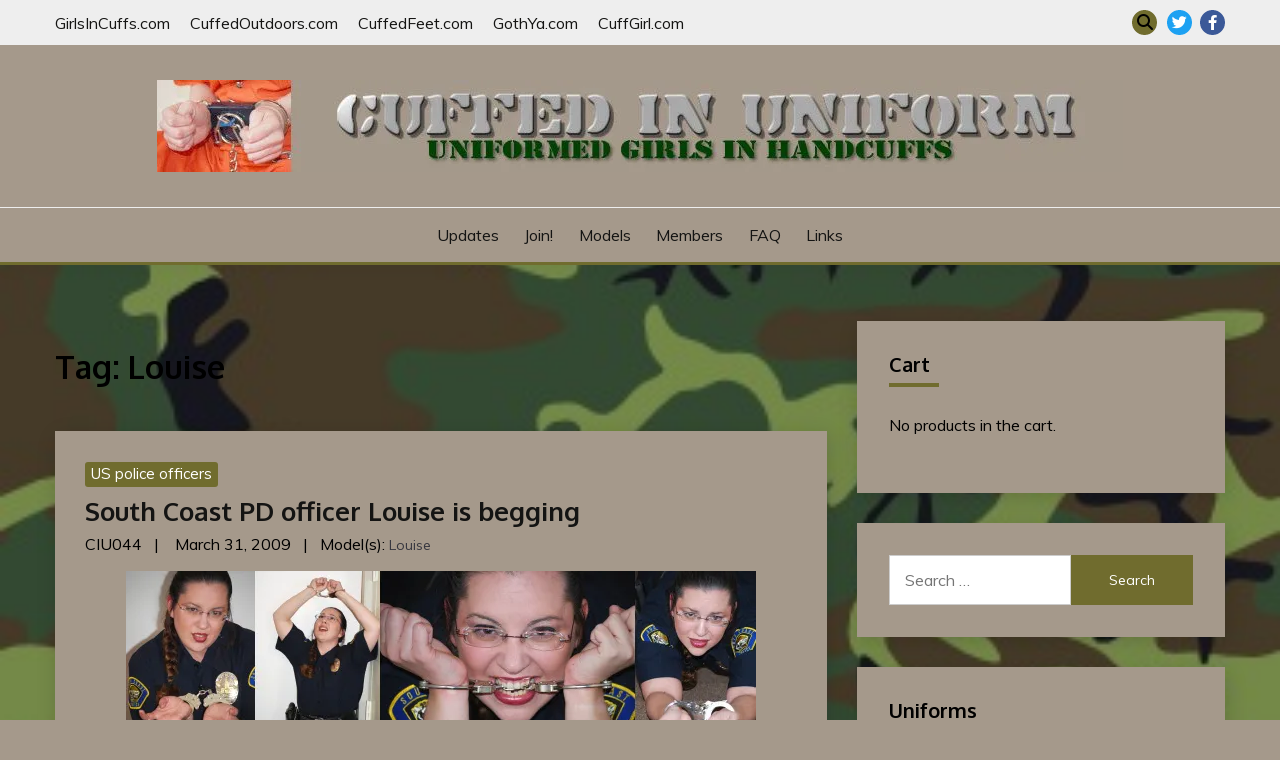

--- FILE ---
content_type: text/html; charset=UTF-8
request_url: https://www.cuffedinuniform.com/tag/louise/
body_size: 17288
content:
<!doctype html>
<html lang="en-US">
<head>
	<meta charset="UTF-8">
	<meta name="viewport" content="width=device-width, initial-scale=1">
	<link rel="profile" href="https://gmpg.org/xfn/11">

	<title>Louise &#8211; Cuffed In Uniform</title>
<meta name='robots' content='max-image-preview:large' />
<script>window._wca = window._wca || [];</script>
<link rel='dns-prefetch' href='//stats.wp.com' />
<link rel='dns-prefetch' href='//fonts.googleapis.com' />
<link rel='preconnect' href='//c0.wp.com' />
<link rel='preconnect' href='//i0.wp.com' />
<link rel="alternate" type="application/rss+xml" title="Cuffed In Uniform &raquo; Feed" href="https://www.cuffedinuniform.com/feed/" />
<link rel="alternate" type="application/rss+xml" title="Cuffed In Uniform &raquo; Comments Feed" href="https://www.cuffedinuniform.com/comments/feed/" />
<link rel="alternate" type="application/rss+xml" title="Cuffed In Uniform &raquo; Louise Tag Feed" href="https://www.cuffedinuniform.com/tag/louise/feed/" />
<style id='wp-img-auto-sizes-contain-inline-css'>
img:is([sizes=auto i],[sizes^="auto," i]){contain-intrinsic-size:3000px 1500px}
/*# sourceURL=wp-img-auto-sizes-contain-inline-css */
</style>
<style id='wp-emoji-styles-inline-css'>

	img.wp-smiley, img.emoji {
		display: inline !important;
		border: none !important;
		box-shadow: none !important;
		height: 1em !important;
		width: 1em !important;
		margin: 0 0.07em !important;
		vertical-align: -0.1em !important;
		background: none !important;
		padding: 0 !important;
	}
/*# sourceURL=wp-emoji-styles-inline-css */
</style>
<style id='wp-block-library-inline-css'>
:root{--wp-block-synced-color:#7a00df;--wp-block-synced-color--rgb:122,0,223;--wp-bound-block-color:var(--wp-block-synced-color);--wp-editor-canvas-background:#ddd;--wp-admin-theme-color:#007cba;--wp-admin-theme-color--rgb:0,124,186;--wp-admin-theme-color-darker-10:#006ba1;--wp-admin-theme-color-darker-10--rgb:0,107,160.5;--wp-admin-theme-color-darker-20:#005a87;--wp-admin-theme-color-darker-20--rgb:0,90,135;--wp-admin-border-width-focus:2px}@media (min-resolution:192dpi){:root{--wp-admin-border-width-focus:1.5px}}.wp-element-button{cursor:pointer}:root .has-very-light-gray-background-color{background-color:#eee}:root .has-very-dark-gray-background-color{background-color:#313131}:root .has-very-light-gray-color{color:#eee}:root .has-very-dark-gray-color{color:#313131}:root .has-vivid-green-cyan-to-vivid-cyan-blue-gradient-background{background:linear-gradient(135deg,#00d084,#0693e3)}:root .has-purple-crush-gradient-background{background:linear-gradient(135deg,#34e2e4,#4721fb 50%,#ab1dfe)}:root .has-hazy-dawn-gradient-background{background:linear-gradient(135deg,#faaca8,#dad0ec)}:root .has-subdued-olive-gradient-background{background:linear-gradient(135deg,#fafae1,#67a671)}:root .has-atomic-cream-gradient-background{background:linear-gradient(135deg,#fdd79a,#004a59)}:root .has-nightshade-gradient-background{background:linear-gradient(135deg,#330968,#31cdcf)}:root .has-midnight-gradient-background{background:linear-gradient(135deg,#020381,#2874fc)}:root{--wp--preset--font-size--normal:16px;--wp--preset--font-size--huge:42px}.has-regular-font-size{font-size:1em}.has-larger-font-size{font-size:2.625em}.has-normal-font-size{font-size:var(--wp--preset--font-size--normal)}.has-huge-font-size{font-size:var(--wp--preset--font-size--huge)}.has-text-align-center{text-align:center}.has-text-align-left{text-align:left}.has-text-align-right{text-align:right}.has-fit-text{white-space:nowrap!important}#end-resizable-editor-section{display:none}.aligncenter{clear:both}.items-justified-left{justify-content:flex-start}.items-justified-center{justify-content:center}.items-justified-right{justify-content:flex-end}.items-justified-space-between{justify-content:space-between}.screen-reader-text{border:0;clip-path:inset(50%);height:1px;margin:-1px;overflow:hidden;padding:0;position:absolute;width:1px;word-wrap:normal!important}.screen-reader-text:focus{background-color:#ddd;clip-path:none;color:#444;display:block;font-size:1em;height:auto;left:5px;line-height:normal;padding:15px 23px 14px;text-decoration:none;top:5px;width:auto;z-index:100000}html :where(.has-border-color){border-style:solid}html :where([style*=border-top-color]){border-top-style:solid}html :where([style*=border-right-color]){border-right-style:solid}html :where([style*=border-bottom-color]){border-bottom-style:solid}html :where([style*=border-left-color]){border-left-style:solid}html :where([style*=border-width]){border-style:solid}html :where([style*=border-top-width]){border-top-style:solid}html :where([style*=border-right-width]){border-right-style:solid}html :where([style*=border-bottom-width]){border-bottom-style:solid}html :where([style*=border-left-width]){border-left-style:solid}html :where(img[class*=wp-image-]){height:auto;max-width:100%}:where(figure){margin:0 0 1em}html :where(.is-position-sticky){--wp-admin--admin-bar--position-offset:var(--wp-admin--admin-bar--height,0px)}@media screen and (max-width:600px){html :where(.is-position-sticky){--wp-admin--admin-bar--position-offset:0px}}

/*# sourceURL=wp-block-library-inline-css */
</style><style id='global-styles-inline-css'>
:root{--wp--preset--aspect-ratio--square: 1;--wp--preset--aspect-ratio--4-3: 4/3;--wp--preset--aspect-ratio--3-4: 3/4;--wp--preset--aspect-ratio--3-2: 3/2;--wp--preset--aspect-ratio--2-3: 2/3;--wp--preset--aspect-ratio--16-9: 16/9;--wp--preset--aspect-ratio--9-16: 9/16;--wp--preset--color--black: #000000;--wp--preset--color--cyan-bluish-gray: #abb8c3;--wp--preset--color--white: #ffffff;--wp--preset--color--pale-pink: #f78da7;--wp--preset--color--vivid-red: #cf2e2e;--wp--preset--color--luminous-vivid-orange: #ff6900;--wp--preset--color--luminous-vivid-amber: #fcb900;--wp--preset--color--light-green-cyan: #7bdcb5;--wp--preset--color--vivid-green-cyan: #00d084;--wp--preset--color--pale-cyan-blue: #8ed1fc;--wp--preset--color--vivid-cyan-blue: #0693e3;--wp--preset--color--vivid-purple: #9b51e0;--wp--preset--gradient--vivid-cyan-blue-to-vivid-purple: linear-gradient(135deg,rgb(6,147,227) 0%,rgb(155,81,224) 100%);--wp--preset--gradient--light-green-cyan-to-vivid-green-cyan: linear-gradient(135deg,rgb(122,220,180) 0%,rgb(0,208,130) 100%);--wp--preset--gradient--luminous-vivid-amber-to-luminous-vivid-orange: linear-gradient(135deg,rgb(252,185,0) 0%,rgb(255,105,0) 100%);--wp--preset--gradient--luminous-vivid-orange-to-vivid-red: linear-gradient(135deg,rgb(255,105,0) 0%,rgb(207,46,46) 100%);--wp--preset--gradient--very-light-gray-to-cyan-bluish-gray: linear-gradient(135deg,rgb(238,238,238) 0%,rgb(169,184,195) 100%);--wp--preset--gradient--cool-to-warm-spectrum: linear-gradient(135deg,rgb(74,234,220) 0%,rgb(151,120,209) 20%,rgb(207,42,186) 40%,rgb(238,44,130) 60%,rgb(251,105,98) 80%,rgb(254,248,76) 100%);--wp--preset--gradient--blush-light-purple: linear-gradient(135deg,rgb(255,206,236) 0%,rgb(152,150,240) 100%);--wp--preset--gradient--blush-bordeaux: linear-gradient(135deg,rgb(254,205,165) 0%,rgb(254,45,45) 50%,rgb(107,0,62) 100%);--wp--preset--gradient--luminous-dusk: linear-gradient(135deg,rgb(255,203,112) 0%,rgb(199,81,192) 50%,rgb(65,88,208) 100%);--wp--preset--gradient--pale-ocean: linear-gradient(135deg,rgb(255,245,203) 0%,rgb(182,227,212) 50%,rgb(51,167,181) 100%);--wp--preset--gradient--electric-grass: linear-gradient(135deg,rgb(202,248,128) 0%,rgb(113,206,126) 100%);--wp--preset--gradient--midnight: linear-gradient(135deg,rgb(2,3,129) 0%,rgb(40,116,252) 100%);--wp--preset--font-size--small: 16px;--wp--preset--font-size--medium: 20px;--wp--preset--font-size--large: 25px;--wp--preset--font-size--x-large: 42px;--wp--preset--font-size--larger: 35px;--wp--preset--spacing--20: 0.44rem;--wp--preset--spacing--30: 0.67rem;--wp--preset--spacing--40: 1rem;--wp--preset--spacing--50: 1.5rem;--wp--preset--spacing--60: 2.25rem;--wp--preset--spacing--70: 3.38rem;--wp--preset--spacing--80: 5.06rem;--wp--preset--shadow--natural: 6px 6px 9px rgba(0, 0, 0, 0.2);--wp--preset--shadow--deep: 12px 12px 50px rgba(0, 0, 0, 0.4);--wp--preset--shadow--sharp: 6px 6px 0px rgba(0, 0, 0, 0.2);--wp--preset--shadow--outlined: 6px 6px 0px -3px rgb(255, 255, 255), 6px 6px rgb(0, 0, 0);--wp--preset--shadow--crisp: 6px 6px 0px rgb(0, 0, 0);}:where(.is-layout-flex){gap: 0.5em;}:where(.is-layout-grid){gap: 0.5em;}body .is-layout-flex{display: flex;}.is-layout-flex{flex-wrap: wrap;align-items: center;}.is-layout-flex > :is(*, div){margin: 0;}body .is-layout-grid{display: grid;}.is-layout-grid > :is(*, div){margin: 0;}:where(.wp-block-columns.is-layout-flex){gap: 2em;}:where(.wp-block-columns.is-layout-grid){gap: 2em;}:where(.wp-block-post-template.is-layout-flex){gap: 1.25em;}:where(.wp-block-post-template.is-layout-grid){gap: 1.25em;}.has-black-color{color: var(--wp--preset--color--black) !important;}.has-cyan-bluish-gray-color{color: var(--wp--preset--color--cyan-bluish-gray) !important;}.has-white-color{color: var(--wp--preset--color--white) !important;}.has-pale-pink-color{color: var(--wp--preset--color--pale-pink) !important;}.has-vivid-red-color{color: var(--wp--preset--color--vivid-red) !important;}.has-luminous-vivid-orange-color{color: var(--wp--preset--color--luminous-vivid-orange) !important;}.has-luminous-vivid-amber-color{color: var(--wp--preset--color--luminous-vivid-amber) !important;}.has-light-green-cyan-color{color: var(--wp--preset--color--light-green-cyan) !important;}.has-vivid-green-cyan-color{color: var(--wp--preset--color--vivid-green-cyan) !important;}.has-pale-cyan-blue-color{color: var(--wp--preset--color--pale-cyan-blue) !important;}.has-vivid-cyan-blue-color{color: var(--wp--preset--color--vivid-cyan-blue) !important;}.has-vivid-purple-color{color: var(--wp--preset--color--vivid-purple) !important;}.has-black-background-color{background-color: var(--wp--preset--color--black) !important;}.has-cyan-bluish-gray-background-color{background-color: var(--wp--preset--color--cyan-bluish-gray) !important;}.has-white-background-color{background-color: var(--wp--preset--color--white) !important;}.has-pale-pink-background-color{background-color: var(--wp--preset--color--pale-pink) !important;}.has-vivid-red-background-color{background-color: var(--wp--preset--color--vivid-red) !important;}.has-luminous-vivid-orange-background-color{background-color: var(--wp--preset--color--luminous-vivid-orange) !important;}.has-luminous-vivid-amber-background-color{background-color: var(--wp--preset--color--luminous-vivid-amber) !important;}.has-light-green-cyan-background-color{background-color: var(--wp--preset--color--light-green-cyan) !important;}.has-vivid-green-cyan-background-color{background-color: var(--wp--preset--color--vivid-green-cyan) !important;}.has-pale-cyan-blue-background-color{background-color: var(--wp--preset--color--pale-cyan-blue) !important;}.has-vivid-cyan-blue-background-color{background-color: var(--wp--preset--color--vivid-cyan-blue) !important;}.has-vivid-purple-background-color{background-color: var(--wp--preset--color--vivid-purple) !important;}.has-black-border-color{border-color: var(--wp--preset--color--black) !important;}.has-cyan-bluish-gray-border-color{border-color: var(--wp--preset--color--cyan-bluish-gray) !important;}.has-white-border-color{border-color: var(--wp--preset--color--white) !important;}.has-pale-pink-border-color{border-color: var(--wp--preset--color--pale-pink) !important;}.has-vivid-red-border-color{border-color: var(--wp--preset--color--vivid-red) !important;}.has-luminous-vivid-orange-border-color{border-color: var(--wp--preset--color--luminous-vivid-orange) !important;}.has-luminous-vivid-amber-border-color{border-color: var(--wp--preset--color--luminous-vivid-amber) !important;}.has-light-green-cyan-border-color{border-color: var(--wp--preset--color--light-green-cyan) !important;}.has-vivid-green-cyan-border-color{border-color: var(--wp--preset--color--vivid-green-cyan) !important;}.has-pale-cyan-blue-border-color{border-color: var(--wp--preset--color--pale-cyan-blue) !important;}.has-vivid-cyan-blue-border-color{border-color: var(--wp--preset--color--vivid-cyan-blue) !important;}.has-vivid-purple-border-color{border-color: var(--wp--preset--color--vivid-purple) !important;}.has-vivid-cyan-blue-to-vivid-purple-gradient-background{background: var(--wp--preset--gradient--vivid-cyan-blue-to-vivid-purple) !important;}.has-light-green-cyan-to-vivid-green-cyan-gradient-background{background: var(--wp--preset--gradient--light-green-cyan-to-vivid-green-cyan) !important;}.has-luminous-vivid-amber-to-luminous-vivid-orange-gradient-background{background: var(--wp--preset--gradient--luminous-vivid-amber-to-luminous-vivid-orange) !important;}.has-luminous-vivid-orange-to-vivid-red-gradient-background{background: var(--wp--preset--gradient--luminous-vivid-orange-to-vivid-red) !important;}.has-very-light-gray-to-cyan-bluish-gray-gradient-background{background: var(--wp--preset--gradient--very-light-gray-to-cyan-bluish-gray) !important;}.has-cool-to-warm-spectrum-gradient-background{background: var(--wp--preset--gradient--cool-to-warm-spectrum) !important;}.has-blush-light-purple-gradient-background{background: var(--wp--preset--gradient--blush-light-purple) !important;}.has-blush-bordeaux-gradient-background{background: var(--wp--preset--gradient--blush-bordeaux) !important;}.has-luminous-dusk-gradient-background{background: var(--wp--preset--gradient--luminous-dusk) !important;}.has-pale-ocean-gradient-background{background: var(--wp--preset--gradient--pale-ocean) !important;}.has-electric-grass-gradient-background{background: var(--wp--preset--gradient--electric-grass) !important;}.has-midnight-gradient-background{background: var(--wp--preset--gradient--midnight) !important;}.has-small-font-size{font-size: var(--wp--preset--font-size--small) !important;}.has-medium-font-size{font-size: var(--wp--preset--font-size--medium) !important;}.has-large-font-size{font-size: var(--wp--preset--font-size--large) !important;}.has-x-large-font-size{font-size: var(--wp--preset--font-size--x-large) !important;}
/*# sourceURL=global-styles-inline-css */
</style>

<style id='classic-theme-styles-inline-css'>
/*! This file is auto-generated */
.wp-block-button__link{color:#fff;background-color:#32373c;border-radius:9999px;box-shadow:none;text-decoration:none;padding:calc(.667em + 2px) calc(1.333em + 2px);font-size:1.125em}.wp-block-file__button{background:#32373c;color:#fff;text-decoration:none}
/*# sourceURL=/wp-includes/css/classic-themes.min.css */
</style>
<link rel='stylesheet' id='fca-ept-editor-style-css' href='https://www.cuffedinuniform.com/wp-content/plugins/easy-pricing-tables/assets/blocks/editor/fca-ept-editor.min.css?ver=4.1.1' media='all' />
<link rel='stylesheet' id='fca-ept-layout1-style-css' href='https://www.cuffedinuniform.com/wp-content/plugins/easy-pricing-tables/assets/blocks/layout1/fca-ept-layout1.min.css?ver=4.1.1' media='all' />
<link rel='stylesheet' id='fca-ept-layout2-style-css' href='https://www.cuffedinuniform.com/wp-content/plugins/easy-pricing-tables/assets/blocks/layout2/fca-ept-layout2.min.css?ver=4.1.1' media='all' />
<link rel='stylesheet' id='dh-ptp-design1-css' href='https://www.cuffedinuniform.com/wp-content/plugins/easy-pricing-tables/assets/pricing-tables/design1/pricingtable.min.css?ver=4.1.1' media='all' />
<link rel='stylesheet' id='dh-ptp-block-css-css' href='https://www.cuffedinuniform.com/wp-content/plugins/easy-pricing-tables/assets/blocks/legacy/block.css?ver=4.1.1' media='all' />
<link rel='stylesheet' id='better-recent-comments-css' href='https://www.cuffedinuniform.com/wp-content/plugins/better-recent-comments/assets/css/better-recent-comments.min.css?ver=ff34df067e8e98a69090993c37c0d45a' media='all' />
<link rel='stylesheet' id='woocommerce-layout-css' href='https://c0.wp.com/p/woocommerce/10.4.3/assets/css/woocommerce-layout.css' media='all' />
<style id='woocommerce-layout-inline-css'>

	.infinite-scroll .woocommerce-pagination {
		display: none;
	}
/*# sourceURL=woocommerce-layout-inline-css */
</style>
<link rel='stylesheet' id='woocommerce-smallscreen-css' href='https://c0.wp.com/p/woocommerce/10.4.3/assets/css/woocommerce-smallscreen.css' media='only screen and (max-width: 768px)' />
<link rel='stylesheet' id='woocommerce-general-css' href='https://c0.wp.com/p/woocommerce/10.4.3/assets/css/woocommerce.css' media='all' />
<style id='woocommerce-inline-inline-css'>
.woocommerce form .form-row .required { visibility: visible; }
/*# sourceURL=woocommerce-inline-inline-css */
</style>
<link rel='stylesheet' id='woo-checkout-for-digital-goods-css' href='https://www.cuffedinuniform.com/wp-content/plugins/woo-checkout-for-digital-goods/public/css/woo-checkout-for-digital-goods-public.css?ver=3.8.3' media='all' />
<link rel='stylesheet' id='gateway-css' href='https://www.cuffedinuniform.com/wp-content/plugins/woocommerce-paypal-payments/modules/ppcp-button/assets/css/gateway.css?ver=3.3.2' media='all' />
<link rel='stylesheet' id='fairy-parent-style-css' href='https://www.cuffedinuniform.com/wp-content/themes/fairy/style.css?ver=ff34df067e8e98a69090993c37c0d45a' media='all' />
<link rel='stylesheet' id='fairy-lite-style-css' href='https://www.cuffedinuniform.com/wp-content/themes/fairy-lite/style.css?ver=ff34df067e8e98a69090993c37c0d45a' media='all' />
<link rel='stylesheet' id='Muli:400,300italic,300-css' href='//fonts.googleapis.com/css?family=Muli%3A400%2C300italic%2C300&#038;ver=6.9' media='all' />
<link rel='stylesheet' id='Oxygen:400,300,700-css' href='//fonts.googleapis.com/css?family=Oxygen%3A400%2C300%2C700&#038;ver=6.9' media='all' />
<link rel='stylesheet' id='font-awesome-6-css' href='https://www.cuffedinuniform.com/wp-content/themes/fairy/candidthemes/assets/framework/font-awesome-6/css/all.min.css?ver=1.4.2' media='all' />
<link rel='stylesheet' id='slick-css' href='https://www.cuffedinuniform.com/wp-content/themes/fairy/candidthemes/assets/framework/slick/slick.css?ver=1.4.2' media='all' />
<link rel='stylesheet' id='slick-theme-css' href='https://www.cuffedinuniform.com/wp-content/themes/fairy/candidthemes/assets/framework/slick/slick-theme.css?ver=1.4.2' media='all' />
<link rel='stylesheet' id='fairy-style-css' href='https://www.cuffedinuniform.com/wp-content/themes/fairy-lite/style.css?ver=1.4.2' media='all' />
<style id='fairy-style-inline-css'>
.primary-color, p a, h1 a, h2 a, h3 a, h4 a, h5 a, .author-title a, figure a, table a, span a, strong a, li a, h1 a, .btn-primary-border, .main-navigation #primary-menu > li > a:hover, .widget-area .widget a:hover, .widget-area .widget a:focus, .card-bg-image .card_body a:hover, .main-navigation #primary-menu > li.focus > a, .card-blog-post .category-label-group a:hover, .card_title a:hover, .card-blog-post .entry-meta a:hover, .site-title a:visited, .post-navigation .nav-links > * a:hover, .post-navigation .nav-links > * a:focus, .wp-block-button.is-style-outline .wp-block-button__link, .error-404-title, .ct-dark-mode a:hover, .ct-dark-mode .widget ul li a:hover, .ct-dark-mode .widget-area .widget ul li a:hover, .ct-dark-mode .post-navigation .nav-links > * a, .ct-dark-mode .author-wrapper .author-title a, .ct-dark-mode .wp-calendar-nav a, .site-footer a:hover, .top-header-toggle-btn, .woocommerce ul.products li.product .woocommerce-loop-category__title:hover, .woocommerce ul.products li.product .woocommerce-loop-product__title:hover, .woocommerce ul.products li.product h3:hover, .entry-content dl a, .entry-content table a, .entry-content ul a, .breadcrumb-trail .trial-items a:hover, .breadcrumbs ul a:hover, .breadcrumb-trail .trial-items .trial-end a, .breadcrumbs ul li:last-child a, .comment-list .comment .comment-body a, .comment-list .comment .comment-body .comment-metadata a.comment-edit-link { color: #706c2e; }.primary-bg, .btn-primary, .main-navigation ul ul a, #secondary .widget .widget-title:after, .search-form .search-submit, .category-label-group a:after, .posts-navigation .nav-links a, .category-label-group.bg-label a, .wp-block-button__link, .wp-block-button.is-style-outline .wp-block-button__link:hover, button, input[type="button"], input[type="reset"], input[type="submit"], .pagination .page-numbers.current, .pagination .page-numbers:hover, table #today, .tagcloud .tag-cloud-link:hover, .footer-go-to-top, .woocommerce ul.products li.product .button,
.woocommerce #respond input#submit.alt, .woocommerce a.button.alt, .woocommerce button.button.alt, .woocommerce input.button.alt,
.woocommerce #respond input#submit.alt.disabled, .woocommerce #respond input#submit.alt.disabled:hover, .woocommerce #respond input#submit.alt:disabled, .woocommerce #respond input#submit.alt:disabled:hover, .woocommerce #respond input#submit.alt:disabled[disabled], .woocommerce #respond input#submit.alt:disabled[disabled]:hover, .woocommerce a.button.alt.disabled, .woocommerce a.button.alt.disabled:hover, .woocommerce a.button.alt:disabled, .woocommerce a.button.alt:disabled:hover, .woocommerce a.button.alt:disabled[disabled], .woocommerce a.button.alt:disabled[disabled]:hover, .woocommerce button.button.alt.disabled, .woocommerce button.button.alt.disabled:hover, .woocommerce button.button.alt:disabled, .woocommerce button.button.alt:disabled:hover, .woocommerce button.button.alt:disabled[disabled], .woocommerce button.button.alt:disabled[disabled]:hover, .woocommerce input.button.alt.disabled, .woocommerce input.button.alt.disabled:hover, .woocommerce input.button.alt:disabled, .woocommerce input.button.alt:disabled:hover, .woocommerce input.button.alt:disabled[disabled], .woocommerce input.button.alt:disabled[disabled]:hover, .woocommerce .widget_price_filter .ui-slider .ui-slider-range, .woocommerce .widget_price_filter .ui-slider .ui-slider-handle, .fairy-menu-social li a[href*="mailto:"], .ajax-pagination .show-more { background-color: #706c2e; }.primary-border, .btn-primary-border, .site-header-v2,.wp-block-button.is-style-outline .wp-block-button__link, .site-header-bottom, .ajax-pagination .show-more { border-color: #706c2e; }a:focus, button.slick-arrow:focus, input[type=text]:focus, input[type=email]:focus, input[type=password]:focus, input[type=search]:focus, input[type=file]:focus, input[type=number]:focus, input[type=datetime]:focus, input[type=url]:focus, select:focus, textarea:focus { outline-color: #706c2e; }.entry-content a { text-decoration-color: #706c2e; }.post-thumbnail a:focus img, .card_media a:focus img, article.sticky .card-blog-post { border-color: #706c2e; }.site-title, .site-title a, h1.site-title a, p.site-title a,  .site-title a:visited { color: #blank; }.site-description { color: #404040; }
                    .card-bg-image:after, .card-bg-image.card-promo .card_media a:after{
                    background-image: linear-gradient(45deg, rgba(255, 126, 0, 0.5), rgba(0, 0, 0, 0.5));
                    }
                    
                    .entry-content a{
                   text-decoration: underline;
                    }
                    body, button, input, select, optgroup, textarea { font-family: 'Muli'; }h1, h2, h3, h4, h5, h6, .entry-content h1 { font-family: 'Oxygen'; }
/*# sourceURL=fairy-style-inline-css */
</style>
<script src="https://c0.wp.com/c/6.9/wp-includes/js/jquery/jquery.min.js" id="jquery-core-js"></script>
<script src="https://c0.wp.com/c/6.9/wp-includes/js/jquery/jquery-migrate.min.js" id="jquery-migrate-js"></script>
<script src="https://c0.wp.com/p/woocommerce/10.4.3/assets/js/jquery-blockui/jquery.blockUI.min.js" id="wc-jquery-blockui-js" defer data-wp-strategy="defer"></script>
<script id="wc-add-to-cart-js-extra">
var wc_add_to_cart_params = {"ajax_url":"/wp-admin/admin-ajax.php","wc_ajax_url":"/?wc-ajax=%%endpoint%%","i18n_view_cart":"View cart","cart_url":"https://www.cuffedinuniform.com/cart/","is_cart":"","cart_redirect_after_add":"no"};
//# sourceURL=wc-add-to-cart-js-extra
</script>
<script src="https://c0.wp.com/p/woocommerce/10.4.3/assets/js/frontend/add-to-cart.min.js" id="wc-add-to-cart-js" defer data-wp-strategy="defer"></script>
<script src="https://c0.wp.com/p/woocommerce/10.4.3/assets/js/js-cookie/js.cookie.min.js" id="wc-js-cookie-js" defer data-wp-strategy="defer"></script>
<script id="woocommerce-js-extra">
var woocommerce_params = {"ajax_url":"/wp-admin/admin-ajax.php","wc_ajax_url":"/?wc-ajax=%%endpoint%%","i18n_password_show":"Show password","i18n_password_hide":"Hide password"};
//# sourceURL=woocommerce-js-extra
</script>
<script src="https://c0.wp.com/p/woocommerce/10.4.3/assets/js/frontend/woocommerce.min.js" id="woocommerce-js" defer data-wp-strategy="defer"></script>
<script src="https://www.cuffedinuniform.com/wp-content/plugins/woo-checkout-for-digital-goods/public/js/woo-checkout-for-digital-goods-public.js?ver=3.8.3" id="woo-checkout-for-digital-goods-js"></script>
<script src="https://stats.wp.com/s-202604.js" id="woocommerce-analytics-js" defer data-wp-strategy="defer"></script>
<link rel="https://api.w.org/" href="https://www.cuffedinuniform.com/wp-json/" /><link rel="alternate" title="JSON" type="application/json" href="https://www.cuffedinuniform.com/wp-json/wp/v2/tags/55" /><link rel="EditURI" type="application/rsd+xml" title="RSD" href="https://www.cuffedinuniform.com/xmlrpc.php?rsd" />
	<style>img#wpstats{display:none}</style>
			<noscript><style>.woocommerce-product-gallery{ opacity: 1 !important; }</style></noscript>
			<style type="text/css">
					.site-title,
			.site-description {
				position: absolute;
				clip: rect(1px, 1px, 1px, 1px);
				}
					</style>
		<style id="custom-background-css">
body.custom-background { background-color: #a5998b; background-image: url("https://www.cuffedinuniform.com/wp-content/uploads/2022/01/page_t.jpg"); background-position: center center; background-size: cover; background-repeat: no-repeat; background-attachment: fixed; }
</style>
	
<!-- Jetpack Open Graph Tags -->
<meta property="og:type" content="website" />
<meta property="og:title" content="Louise &#8211; Cuffed In Uniform" />
<meta property="og:url" content="https://www.cuffedinuniform.com/tag/louise/" />
<meta property="og:site_name" content="Cuffed In Uniform" />
<meta property="og:image" content="https://s0.wp.com/i/blank.jpg" />
<meta property="og:image:width" content="200" />
<meta property="og:image:height" content="200" />
<meta property="og:image:alt" content="" />
<meta property="og:locale" content="en_US" />

<!-- End Jetpack Open Graph Tags -->
<link rel='stylesheet' id='wc-blocks-style-css' href='https://c0.wp.com/p/woocommerce/10.4.3/assets/client/blocks/wc-blocks.css' media='all' />
</head>

<body data-rsssl=1 class="archive tag tag-louise tag-55 custom-background wp-custom-logo wp-embed-responsive wp-theme-fairy wp-child-theme-fairy-lite theme-fairy woocommerce-no-js hfeed ct-sticky-sidebar">
<div id="page" class="site">
        <a class="skip-link screen-reader-text" href="#content">Skip to content</a>
            <section class="search-section">
            <div class="container">
                <button class="close-btn"><i class="fa fa-times"></i></button>
                <form role="search" method="get" class="search-form" action="https://www.cuffedinuniform.com/">
				<label>
					<span class="screen-reader-text">Search for:</span>
					<input type="search" class="search-field" placeholder="Search &hellip;" value="" name="s" />
				</label>
				<input type="submit" class="search-submit" value="Search" />
			</form>            </div>
        </section>
            <header id="masthead" class="site-header text-center site-header-v2">
                            <section class="site-header-topbar">
                    <a href="#" class="top-header-toggle-btn">
                        <i class="fa fa-chevron-down" aria-hidden="true"></i>
                    </a>
                    <div class="container">
                        <div class="row">
                            <div class="col col-sm-2-3 col-md-2-3 col-lg-2-4">
                                        <nav class="site-header-top-nav">
            <ul id="menu-top-links" class="site-header-top-menu"><li id="menu-item-4733" class="menu-item menu-item-type-custom menu-item-object-custom menu-item-4733"><a href="https://www.girlsincuffs.com">GirlsInCuffs.com</a></li>
<li id="menu-item-4734" class="menu-item menu-item-type-custom menu-item-object-custom menu-item-4734"><a href="https://www.cuffedoutdoors.com">CuffedOutdoors.com</a></li>
<li id="menu-item-4735" class="menu-item menu-item-type-custom menu-item-object-custom menu-item-4735"><a href="https://www.CuffedFeet.com">CuffedFeet.com</a></li>
<li id="menu-item-4736" class="menu-item menu-item-type-custom menu-item-object-custom menu-item-4736"><a href="https://www.GothYa.com">GothYa.com</a></li>
<li id="menu-item-4737" class="menu-item menu-item-type-custom menu-item-object-custom menu-item-4737"><a href="https://www.cuffgirl.com">CuffGirl.com</a></li>
</ul>        </nav>
                                </div>
                            <div class="col col-sm-1-3 col-md-1-3 col-lg-1-4">
                                <div class="fairy-menu-social topbar-flex-grid">
                                            <button class="search-toggle"><i class="fa fa-search"></i></button>
    <ul id="menu-social" class="social-menu"><li id="menu-item-4738" class="menu-item menu-item-type-custom menu-item-object-custom menu-item-4738"><a href="https://www.twitter.com/FoToRo">Twitter</a></li>
<li id="menu-item-4739" class="menu-item menu-item-type-custom menu-item-object-custom menu-item-4739"><a href="https://www.facebook.com/girlsincuffs">Facebook</a></li>
</ul>                                </div>
                            </div>
                        </div>
                    </div>
                </section>
            
        <div id="site-nav-wrap">
            <section id="site-navigation" class="site-header-top header-main-bar"  style="background-image: url(https://www.cuffedinuniform.com/wp-content/uploads/2022/01/cropped-backgroundcolor.jpg);" >
                <div class="container">
                    <div class="row">
                        <div class="col-1-1">
                                    <div class="site-branding">
            <a href="https://www.cuffedinuniform.com/" class="custom-logo-link" rel="home"><img width="966" height="92" src="https://i0.wp.com/www.cuffedinuniform.com/wp-content/uploads/2022/01/cropped-header.jpg?fit=966%2C92&amp;ssl=1" class="custom-logo" alt="Cuffed In Uniform" decoding="async" fetchpriority="high" srcset="https://i0.wp.com/www.cuffedinuniform.com/wp-content/uploads/2022/01/cropped-header.jpg?w=966&amp;ssl=1 966w, https://i0.wp.com/www.cuffedinuniform.com/wp-content/uploads/2022/01/cropped-header.jpg?resize=600%2C57&amp;ssl=1 600w, https://i0.wp.com/www.cuffedinuniform.com/wp-content/uploads/2022/01/cropped-header.jpg?resize=300%2C29&amp;ssl=1 300w, https://i0.wp.com/www.cuffedinuniform.com/wp-content/uploads/2022/01/cropped-header.jpg?resize=768%2C73&amp;ssl=1 768w" sizes="(max-width: 966px) 100vw, 966px" /></a>                <p class="site-title"><a href="https://www.cuffedinuniform.com/" rel="home">Cuffed In Uniform</a></p>
                            <p class="site-description">Handcuffed girls in uniforms</p>
                    </div><!-- .site-branding -->

        <button id="menu-toggle-button" class="menu-toggle" aria-controls="primary-menu" aria-expanded="false">
            <span class="line"></span>
            <span class="line"></span>
            <span class="line"></span>
        </button>
                            </div>

                    </div>
                </div>
            </section>

            <section class="site-header-bottom ">
                <div class="container">
                            <nav class="main-navigation">
            <ul id="primary-menu" class="nav navbar-nav nav-menu justify-content-center">
                <li id="menu-item-4727" class="menu-item menu-item-type-custom menu-item-object-custom menu-item-home menu-item-4727"><a href="https://www.cuffedinuniform.com/">Updates</a></li>
<li id="menu-item-4728" class="menu-item menu-item-type-post_type menu-item-object-page menu-item-4728"><a href="https://www.cuffedinuniform.com/join/">Join!</a></li>
<li id="menu-item-4729" class="menu-item menu-item-type-post_type menu-item-object-page menu-item-4729"><a href="https://www.cuffedinuniform.com/modelspage/">Models</a></li>
<li id="menu-item-4730" class="menu-item menu-item-type-post_type menu-item-object-page menu-item-4730"><a href="https://www.cuffedinuniform.com/memberspage/">Members</a></li>
<li id="menu-item-4731" class="menu-item menu-item-type-post_type menu-item-object-page menu-item-4731"><a href="https://www.cuffedinuniform.com/faq/">FAQ</a></li>
<li id="menu-item-4732" class="menu-item menu-item-type-post_type menu-item-object-page menu-item-4732"><a href="https://www.cuffedinuniform.com/links/">Links</a></li>
                <button class="close_nav"><i class="fa fa-times"></i></button>
            </ul>
        </nav><!-- #site-navigation -->

                </div>
            </section>
        </div>
            </header><!-- #masthead -->
    <div id="content" class="site-content">
<main class="site-main">
    <section class="blog-list-section archive-list-section sec-spacing">
        <div class="container">
                        <div class="row ">
                <div id="primary" class="col-1-1 col-md-2-3">
                    <div class="page-header">
                        <h1 class="page-title">Tag: <span>Louise</span></h1>                    </div><!-- .page-header -->
                                                                <div class="fairy-content-area ">


                            
<article id="post-180" class="post-180 post type-post status-publish format-standard has-post-thumbnail hentry category-uspoliceofficers tag-louise">
    <!-- 
        for full single column card layout add [.card-full-width] class 
        for reverse align for figure and card_body add [.reverse-row] class in .card-blog-post
    -->
        <div class="card card-blog-post card-full-width">
                    <div class="fairy-metas">
                <div class="category-label-group bg-label"><span class="cat-links"><a class="ct-cat-item-16" href="https://www.cuffedinuniform.com/category/uspoliceofficers/"  rel="category tag">US police officers</a> </span></div><h2 class="card_title"><a href="https://www.cuffedinuniform.com/2009/03/south-coast-pd-officer-louise-is-begging/" rel="bookmark">South Coast PD officer Louise is begging</a></h2>                                    <div class="entry-meta">
						CIU044&nbsp;&nbsp;&nbsp;|&nbsp;&nbsp;&nbsp;						March 31, 2009&nbsp;&nbsp;&nbsp;|&nbsp;&nbsp;&nbsp;Model(s): <a href="https://www.cuffedinuniform.com/tag/louise/" rel="tag">Louise</a>&nbsp;&nbsp;&nbsp;                    </div><!-- .entry-meta -->
                            </div>
            <!-- To have a background category link add [.bg-label] in category-label-group class -->
        
                    <figure class="post-thumbnail card_media">
                <a href="https://www.cuffedinuniform.com/2009/03/south-coast-pd-officer-louise-is-begging/">
                    <img width="630" height="180" src="https://www.cuffedinuniform.com/wp-content/uploads/2009/03/ciu044preview.jpg" class="attachment-post-thumbnail size-post-thumbnail wp-post-image" alt="" decoding="async" srcset="https://i0.wp.com/www.cuffedinuniform.com/wp-content/uploads/2009/03/ciu044preview.jpg?w=630&amp;ssl=1 630w, https://i0.wp.com/www.cuffedinuniform.com/wp-content/uploads/2009/03/ciu044preview.jpg?resize=600%2C171&amp;ssl=1 600w, https://i0.wp.com/www.cuffedinuniform.com/wp-content/uploads/2009/03/ciu044preview.jpg?resize=300%2C86&amp;ssl=1 300w" sizes="(max-width: 630px) 100vw, 630px" />                </a>
            </figure>
        
        <div class="card_body">
                                    <div class="entry-content entry-content-excerpt">
                <p><a href="https://www.cuffedinuniform.com/wp/category/uspoliceofficers/"><img data-recalc-dims="1" decoding="async" class="alignleft" title="us police officer" src="https://i0.wp.com/www.cuffedinuniform.com/images/uni-officer.jpg?resize=50%2C26" alt="" width="50" height="26" /></a>Officer Louise has spent the last few hours handcuffed in a stairwell. The cuffs are very tight and they are digging into her wrists. She never thought that she would be begging for something, but she is at a breaking point now&#8230; struggling, pleading, complaining&#8230; &#8216;Please take them off&#8217;, she whimpers&#8230; You decide, would you take them off after seeing this video clip? </p>
            </div>
                                <a href="https://www.cuffedinuniform.com/members/ciu044.zip" class="btn btn-primary">
                        <img src="https://www.cuffedinuniform.com/images/picture.png" width="16" height="16" alt="Download Picture Set" /> Picture set member download                    </a>
<!-- Cart button -->
		<a href="?add-to-cart=4800" data-quantity="1" class="btn btn-secondary product_type_simple add_to_cart_button ajax_add_to_cart" data-product_id="4800" data-product_sku="CIU044"  rel="nofollow"><img src="https://www.cuffedinuniform.com/images/paypal.jpg" height="16" alt="Add Picture Set to cart" /> Add picture set to cart - &#128;3,99</a>			<br>
                    <a href="https://www.cuffedinuniform.com/members/ciu044avi.zip" class="btn btn-primary">
                        <img src="https://www.cuffedinuniform.com/images/video.png" width="16" height="16" alt="Download Video Clip" /> Video clip member download                    </a>
<!-- Cart button -->
		<a href="?add-to-cart=5803" data-quantity="1" class="btn btn-secondary product_type_simple add_to_cart_button ajax_add_to_cart" data-product_id="5803" data-product_sku="CIU044a"  rel="nofollow"><img src="https://www.cuffedinuniform.com/images/paypal.jpg" height="16" alt="Add Video Clip to cart" /> Add video clip to cart - &#128;4,99</a>			
				


<div class="entry-meta">	<br> <img src="https://www.cuffedoutdoors.com/images/PostCommentsIcon.png" width="18" height="18" alt="PostCommentsIcon" />		
			<a href="https://www.cuffedinuniform.com/2009/03/south-coast-pd-officer-louise-is-begging/#respond" class="comments-link" >No comments yet</a>			</div>
        </div>
    </div>
</article><!-- #post-180 -->                        </div>
                                    </div>
                                    <div id="secondary" class="col-12 col-md-1-3 col-lg-1-3">
                        
<aside class="widget-area">
	<section id="woocommerce_widget_cart-2" class="widget woocommerce widget_shopping_cart"><h2 class="widget-title">Cart</h2><div class="widget_shopping_cart_content"></div></section><section id="search-4" class="widget widget_search"><form role="search" method="get" class="search-form" action="https://www.cuffedinuniform.com/">
				<label>
					<span class="screen-reader-text">Search for:</span>
					<input type="search" class="search-field" placeholder="Search &hellip;" value="" name="s" />
				</label>
				<input type="submit" class="search-submit" value="Search" />
			</form></section><section id="categories-3" class="widget widget_categories"><h2 class="widget-title">Uniforms</h2>
			<ul>
					<li class="cat-item cat-item-15"><a href="https://www.cuffedinuniform.com/category/airforcegirls/">Airforce girls</a> (10)
</li>
	<li class="cat-item cat-item-5"><a href="https://www.cuffedinuniform.com/category/armygirls/">Army girls</a> (28)
</li>
	<li class="cat-item cat-item-130"><a href="https://www.cuffedinuniform.com/category/brides/">Brides</a> (15)
</li>
	<li class="cat-item cat-item-340"><a href="https://www.cuffedinuniform.com/category/cheerleaders/">Cheerleaders</a> (3)
</li>
	<li class="cat-item cat-item-351"><a href="https://www.cuffedinuniform.com/category/chinese-police/">Chinese Police</a> (1)
</li>
	<li class="cat-item cat-item-157"><a href="https://www.cuffedinuniform.com/category/cosplay/">Cosplay</a> (15)
</li>
	<li class="cat-item cat-item-18"><a href="https://www.cuffedinuniform.com/category/ddruniformedgirls/">DDR uniformed girls</a> (18)
</li>
	<li class="cat-item cat-item-11"><a href="https://www.cuffedinuniform.com/category/divergirls/">Diver girls</a> (22)
</li>
	<li class="cat-item cat-item-7"><a href="https://www.cuffedinuniform.com/category/equestriangirls/">Equestrian girls</a> (25)
</li>
	<li class="cat-item cat-item-6"><a href="https://www.cuffedinuniform.com/category/flightattendants/">Flight attendants</a> (21)
</li>
	<li class="cat-item cat-item-320"><a href="https://www.cuffedinuniform.com/category/gendarmes/">Gendarmes</a> (4)
</li>
	<li class="cat-item cat-item-17"><a href="https://www.cuffedinuniform.com/category/gymnasts/">Gymnasts</a> (38)
</li>
	<li class="cat-item cat-item-352"><a href="https://www.cuffedinuniform.com/category/hooters/">Hooters girls</a> (8)
</li>
	<li class="cat-item cat-item-12"><a href="https://www.cuffedinuniform.com/category/maids/">Maids</a> (63)
</li>
	<li class="cat-item cat-item-14"><a href="https://www.cuffedinuniform.com/category/martialartsgirls/">Martial arts girls</a> (10)
</li>
	<li class="cat-item cat-item-19"><a href="https://www.cuffedinuniform.com/category/navygirls/">Navy girls</a> (34)
</li>
	<li class="cat-item cat-item-3"><a href="https://www.cuffedinuniform.com/category/nurses/">Nurses</a> (88)
</li>
	<li class="cat-item cat-item-20"><a href="https://www.cuffedinuniform.com/category/poliskvinnor/">Poliskvinnor</a> (21)
</li>
	<li class="cat-item cat-item-4"><a href="https://www.cuffedinuniform.com/category/politieagentes/">Politieagentes</a> (23)
</li>
	<li class="cat-item cat-item-8"><a href="https://www.cuffedinuniform.com/category/polizistinnen/">Polizistinnen</a> (10)
</li>
	<li class="cat-item cat-item-1"><a href="https://www.cuffedinuniform.com/category/prisongirls/">Prison girls</a> (263)
</li>
	<li class="cat-item cat-item-109"><a href="https://www.cuffedinuniform.com/category/racinggirls/">Racing girls</a> (21)
</li>
	<li class="cat-item cat-item-10"><a href="https://www.cuffedinuniform.com/category/schoolgirls/">School girls</a> (85)
</li>
	<li class="cat-item cat-item-13"><a href="https://www.cuffedinuniform.com/category/secretaries/">Secretaries</a> (47)
</li>
	<li class="cat-item cat-item-21"><a href="https://www.cuffedinuniform.com/category/sportsgirls/">Sports girls</a> (2)
</li>
	<li class="cat-item cat-item-16"><a href="https://www.cuffedinuniform.com/category/uspoliceofficers/">US police officers</a> (11)
</li>
	<li class="cat-item cat-item-9"><a href="https://www.cuffedinuniform.com/category/wpcs/">WPCs</a> (39)
</li>
			</ul>

			</section><section id="better_recent_comments-2" class="widget widget_recent_comments"><h2 class="widget-title">Recent Comments</h2><ul id="better-recent-comments" class="recent-comments-list"><li class="recentcomments recent-comment"><div class="comment-wrap"><span class="comment-author-link">mike</span> on <span class="comment-post"><a href="https://www.cuffedinuniform.com/2026/01/boa-aubrey-gets-in-trouble-again/#comment-7518">BOA Aubrey gets in trouble again!</a></span>: &ldquo;<span class="comment-excerpt">Terrific shot. Please do more often sets in politieagentes uniform</span>&rdquo; <span class="comment-date">Jan 13, 17:30</span></div></li><li class="recentcomments recent-comment"><div class="comment-wrap"><span class="comment-author-link">Midas Baker</span> on <span class="comment-post"><a href="https://www.cuffedinuniform.com/2025/10/carol-renny-lesbian-prison-girls/#comment-7505">Carol &#038; Renny &#8211; lesbian prison girls</a></span>: &ldquo;<span class="comment-excerpt">This pair was great, I would like to request in the future, another prison shoot like this, except this time&hellip;</span>&rdquo; <span class="comment-date">Jan 7, 08:12</span></div></li><li class="recentcomments recent-comment"><div class="comment-wrap"><span class="comment-author-link">Andreas</span> on <span class="comment-post"><a href="https://www.cuffedinuniform.com/2025/12/sam-lee-wrestling-girl-hogcuffed/#comment-7453">Sam Lee &#8211; wrestling girl hogcuffed</a></span>: &ldquo;<span class="comment-excerpt">Wow! Strict hogcuff barefeet! I very like barefeet girls. Really in hogcuff position any footwear is unnecessary therefore the girls&hellip;</span>&rdquo; <span class="comment-date">Dec 16, 17:04</span></div></li><li class="recentcomments recent-comment"><div class="comment-wrap"><span class="comment-author-link">Andreas</span> on <span class="comment-post"><a href="https://www.cuffedinuniform.com/2025/11/svetlana-cuffed-behind/#comment-7373">Svetlana &#8211; cuffed behind</a></span>: &ldquo;<span class="comment-excerpt">I completely agree that the the cuffing standard for prisoner girls in CIU should be cuffed behind back with hinged&hellip;</span>&rdquo; <span class="comment-date">Nov 19, 01:07</span></div></li><li class="recentcomments recent-comment"><div class="comment-wrap"><span class="comment-author-link">song yue</span> on <span class="comment-post"><a href="https://www.cuffedinuniform.com/2025/10/carol-renny-lesbian-prison-girls/#comment-7332">Carol &#038; Renny &#8211; lesbian prison girls</a></span>: &ldquo;<span class="comment-excerpt">Chastity belt with shackles maybe is a good choice</span>&rdquo; <span class="comment-date">Oct 25, 12:07</span></div></li></ul></section><section id="archives-3" class="widget widget_archive"><h2 class="widget-title">Archives</h2>
			<ul>
					<li><a href='https://www.cuffedinuniform.com/2026/01/'>January 2026</a></li>
	<li><a href='https://www.cuffedinuniform.com/2025/12/'>December 2025</a></li>
	<li><a href='https://www.cuffedinuniform.com/2025/11/'>November 2025</a></li>
	<li><a href='https://www.cuffedinuniform.com/2025/10/'>October 2025</a></li>
	<li><a href='https://www.cuffedinuniform.com/2025/09/'>September 2025</a></li>
	<li><a href='https://www.cuffedinuniform.com/2025/08/'>August 2025</a></li>
	<li><a href='https://www.cuffedinuniform.com/2025/07/'>July 2025</a></li>
	<li><a href='https://www.cuffedinuniform.com/2025/06/'>June 2025</a></li>
	<li><a href='https://www.cuffedinuniform.com/2025/05/'>May 2025</a></li>
	<li><a href='https://www.cuffedinuniform.com/2025/04/'>April 2025</a></li>
	<li><a href='https://www.cuffedinuniform.com/2025/03/'>March 2025</a></li>
	<li><a href='https://www.cuffedinuniform.com/2025/02/'>February 2025</a></li>
	<li><a href='https://www.cuffedinuniform.com/2025/01/'>January 2025</a></li>
	<li><a href='https://www.cuffedinuniform.com/2024/12/'>December 2024</a></li>
	<li><a href='https://www.cuffedinuniform.com/2024/11/'>November 2024</a></li>
	<li><a href='https://www.cuffedinuniform.com/2024/10/'>October 2024</a></li>
	<li><a href='https://www.cuffedinuniform.com/2024/09/'>September 2024</a></li>
	<li><a href='https://www.cuffedinuniform.com/2024/08/'>August 2024</a></li>
	<li><a href='https://www.cuffedinuniform.com/2024/07/'>July 2024</a></li>
	<li><a href='https://www.cuffedinuniform.com/2024/06/'>June 2024</a></li>
	<li><a href='https://www.cuffedinuniform.com/2024/05/'>May 2024</a></li>
	<li><a href='https://www.cuffedinuniform.com/2024/04/'>April 2024</a></li>
	<li><a href='https://www.cuffedinuniform.com/2024/03/'>March 2024</a></li>
	<li><a href='https://www.cuffedinuniform.com/2024/02/'>February 2024</a></li>
	<li><a href='https://www.cuffedinuniform.com/2024/01/'>January 2024</a></li>
	<li><a href='https://www.cuffedinuniform.com/2023/12/'>December 2023</a></li>
	<li><a href='https://www.cuffedinuniform.com/2023/11/'>November 2023</a></li>
	<li><a href='https://www.cuffedinuniform.com/2023/10/'>October 2023</a></li>
	<li><a href='https://www.cuffedinuniform.com/2023/09/'>September 2023</a></li>
	<li><a href='https://www.cuffedinuniform.com/2023/08/'>August 2023</a></li>
	<li><a href='https://www.cuffedinuniform.com/2023/07/'>July 2023</a></li>
	<li><a href='https://www.cuffedinuniform.com/2023/06/'>June 2023</a></li>
	<li><a href='https://www.cuffedinuniform.com/2023/05/'>May 2023</a></li>
	<li><a href='https://www.cuffedinuniform.com/2023/04/'>April 2023</a></li>
	<li><a href='https://www.cuffedinuniform.com/2023/03/'>March 2023</a></li>
	<li><a href='https://www.cuffedinuniform.com/2023/02/'>February 2023</a></li>
	<li><a href='https://www.cuffedinuniform.com/2023/01/'>January 2023</a></li>
	<li><a href='https://www.cuffedinuniform.com/2022/12/'>December 2022</a></li>
	<li><a href='https://www.cuffedinuniform.com/2022/11/'>November 2022</a></li>
	<li><a href='https://www.cuffedinuniform.com/2022/10/'>October 2022</a></li>
	<li><a href='https://www.cuffedinuniform.com/2022/09/'>September 2022</a></li>
	<li><a href='https://www.cuffedinuniform.com/2022/08/'>August 2022</a></li>
	<li><a href='https://www.cuffedinuniform.com/2022/07/'>July 2022</a></li>
	<li><a href='https://www.cuffedinuniform.com/2022/06/'>June 2022</a></li>
	<li><a href='https://www.cuffedinuniform.com/2022/05/'>May 2022</a></li>
	<li><a href='https://www.cuffedinuniform.com/2022/04/'>April 2022</a></li>
	<li><a href='https://www.cuffedinuniform.com/2022/03/'>March 2022</a></li>
	<li><a href='https://www.cuffedinuniform.com/2022/02/'>February 2022</a></li>
	<li><a href='https://www.cuffedinuniform.com/2022/01/'>January 2022</a></li>
	<li><a href='https://www.cuffedinuniform.com/2021/12/'>December 2021</a></li>
	<li><a href='https://www.cuffedinuniform.com/2021/11/'>November 2021</a></li>
	<li><a href='https://www.cuffedinuniform.com/2021/10/'>October 2021</a></li>
	<li><a href='https://www.cuffedinuniform.com/2021/09/'>September 2021</a></li>
	<li><a href='https://www.cuffedinuniform.com/2021/08/'>August 2021</a></li>
	<li><a href='https://www.cuffedinuniform.com/2021/07/'>July 2021</a></li>
	<li><a href='https://www.cuffedinuniform.com/2021/06/'>June 2021</a></li>
	<li><a href='https://www.cuffedinuniform.com/2021/05/'>May 2021</a></li>
	<li><a href='https://www.cuffedinuniform.com/2021/04/'>April 2021</a></li>
	<li><a href='https://www.cuffedinuniform.com/2021/03/'>March 2021</a></li>
	<li><a href='https://www.cuffedinuniform.com/2021/02/'>February 2021</a></li>
	<li><a href='https://www.cuffedinuniform.com/2021/01/'>January 2021</a></li>
	<li><a href='https://www.cuffedinuniform.com/2020/12/'>December 2020</a></li>
	<li><a href='https://www.cuffedinuniform.com/2020/11/'>November 2020</a></li>
	<li><a href='https://www.cuffedinuniform.com/2020/10/'>October 2020</a></li>
	<li><a href='https://www.cuffedinuniform.com/2020/09/'>September 2020</a></li>
	<li><a href='https://www.cuffedinuniform.com/2020/08/'>August 2020</a></li>
	<li><a href='https://www.cuffedinuniform.com/2020/07/'>July 2020</a></li>
	<li><a href='https://www.cuffedinuniform.com/2020/06/'>June 2020</a></li>
	<li><a href='https://www.cuffedinuniform.com/2020/05/'>May 2020</a></li>
	<li><a href='https://www.cuffedinuniform.com/2020/04/'>April 2020</a></li>
	<li><a href='https://www.cuffedinuniform.com/2020/03/'>March 2020</a></li>
	<li><a href='https://www.cuffedinuniform.com/2020/02/'>February 2020</a></li>
	<li><a href='https://www.cuffedinuniform.com/2020/01/'>January 2020</a></li>
	<li><a href='https://www.cuffedinuniform.com/2019/12/'>December 2019</a></li>
	<li><a href='https://www.cuffedinuniform.com/2019/11/'>November 2019</a></li>
	<li><a href='https://www.cuffedinuniform.com/2019/10/'>October 2019</a></li>
	<li><a href='https://www.cuffedinuniform.com/2019/09/'>September 2019</a></li>
	<li><a href='https://www.cuffedinuniform.com/2019/08/'>August 2019</a></li>
	<li><a href='https://www.cuffedinuniform.com/2019/07/'>July 2019</a></li>
	<li><a href='https://www.cuffedinuniform.com/2019/06/'>June 2019</a></li>
	<li><a href='https://www.cuffedinuniform.com/2019/05/'>May 2019</a></li>
	<li><a href='https://www.cuffedinuniform.com/2019/04/'>April 2019</a></li>
	<li><a href='https://www.cuffedinuniform.com/2019/03/'>March 2019</a></li>
	<li><a href='https://www.cuffedinuniform.com/2019/02/'>February 2019</a></li>
	<li><a href='https://www.cuffedinuniform.com/2019/01/'>January 2019</a></li>
	<li><a href='https://www.cuffedinuniform.com/2018/12/'>December 2018</a></li>
	<li><a href='https://www.cuffedinuniform.com/2018/11/'>November 2018</a></li>
	<li><a href='https://www.cuffedinuniform.com/2018/10/'>October 2018</a></li>
	<li><a href='https://www.cuffedinuniform.com/2018/09/'>September 2018</a></li>
	<li><a href='https://www.cuffedinuniform.com/2018/08/'>August 2018</a></li>
	<li><a href='https://www.cuffedinuniform.com/2018/07/'>July 2018</a></li>
	<li><a href='https://www.cuffedinuniform.com/2018/06/'>June 2018</a></li>
	<li><a href='https://www.cuffedinuniform.com/2018/05/'>May 2018</a></li>
	<li><a href='https://www.cuffedinuniform.com/2018/04/'>April 2018</a></li>
	<li><a href='https://www.cuffedinuniform.com/2018/03/'>March 2018</a></li>
	<li><a href='https://www.cuffedinuniform.com/2018/02/'>February 2018</a></li>
	<li><a href='https://www.cuffedinuniform.com/2018/01/'>January 2018</a></li>
	<li><a href='https://www.cuffedinuniform.com/2017/12/'>December 2017</a></li>
	<li><a href='https://www.cuffedinuniform.com/2017/11/'>November 2017</a></li>
	<li><a href='https://www.cuffedinuniform.com/2017/10/'>October 2017</a></li>
	<li><a href='https://www.cuffedinuniform.com/2017/09/'>September 2017</a></li>
	<li><a href='https://www.cuffedinuniform.com/2017/08/'>August 2017</a></li>
	<li><a href='https://www.cuffedinuniform.com/2017/07/'>July 2017</a></li>
	<li><a href='https://www.cuffedinuniform.com/2017/06/'>June 2017</a></li>
	<li><a href='https://www.cuffedinuniform.com/2017/05/'>May 2017</a></li>
	<li><a href='https://www.cuffedinuniform.com/2017/04/'>April 2017</a></li>
	<li><a href='https://www.cuffedinuniform.com/2017/03/'>March 2017</a></li>
	<li><a href='https://www.cuffedinuniform.com/2017/02/'>February 2017</a></li>
	<li><a href='https://www.cuffedinuniform.com/2017/01/'>January 2017</a></li>
	<li><a href='https://www.cuffedinuniform.com/2016/12/'>December 2016</a></li>
	<li><a href='https://www.cuffedinuniform.com/2016/11/'>November 2016</a></li>
	<li><a href='https://www.cuffedinuniform.com/2016/10/'>October 2016</a></li>
	<li><a href='https://www.cuffedinuniform.com/2016/09/'>September 2016</a></li>
	<li><a href='https://www.cuffedinuniform.com/2016/08/'>August 2016</a></li>
	<li><a href='https://www.cuffedinuniform.com/2016/07/'>July 2016</a></li>
	<li><a href='https://www.cuffedinuniform.com/2016/06/'>June 2016</a></li>
	<li><a href='https://www.cuffedinuniform.com/2016/05/'>May 2016</a></li>
	<li><a href='https://www.cuffedinuniform.com/2016/04/'>April 2016</a></li>
	<li><a href='https://www.cuffedinuniform.com/2016/03/'>March 2016</a></li>
	<li><a href='https://www.cuffedinuniform.com/2016/02/'>February 2016</a></li>
	<li><a href='https://www.cuffedinuniform.com/2016/01/'>January 2016</a></li>
	<li><a href='https://www.cuffedinuniform.com/2015/12/'>December 2015</a></li>
	<li><a href='https://www.cuffedinuniform.com/2015/11/'>November 2015</a></li>
	<li><a href='https://www.cuffedinuniform.com/2015/10/'>October 2015</a></li>
	<li><a href='https://www.cuffedinuniform.com/2015/09/'>September 2015</a></li>
	<li><a href='https://www.cuffedinuniform.com/2015/08/'>August 2015</a></li>
	<li><a href='https://www.cuffedinuniform.com/2015/07/'>July 2015</a></li>
	<li><a href='https://www.cuffedinuniform.com/2015/06/'>June 2015</a></li>
	<li><a href='https://www.cuffedinuniform.com/2015/05/'>May 2015</a></li>
	<li><a href='https://www.cuffedinuniform.com/2015/04/'>April 2015</a></li>
	<li><a href='https://www.cuffedinuniform.com/2015/03/'>March 2015</a></li>
	<li><a href='https://www.cuffedinuniform.com/2015/02/'>February 2015</a></li>
	<li><a href='https://www.cuffedinuniform.com/2015/01/'>January 2015</a></li>
	<li><a href='https://www.cuffedinuniform.com/2014/12/'>December 2014</a></li>
	<li><a href='https://www.cuffedinuniform.com/2014/11/'>November 2014</a></li>
	<li><a href='https://www.cuffedinuniform.com/2014/10/'>October 2014</a></li>
	<li><a href='https://www.cuffedinuniform.com/2014/09/'>September 2014</a></li>
	<li><a href='https://www.cuffedinuniform.com/2014/08/'>August 2014</a></li>
	<li><a href='https://www.cuffedinuniform.com/2014/07/'>July 2014</a></li>
	<li><a href='https://www.cuffedinuniform.com/2014/06/'>June 2014</a></li>
	<li><a href='https://www.cuffedinuniform.com/2014/05/'>May 2014</a></li>
	<li><a href='https://www.cuffedinuniform.com/2014/04/'>April 2014</a></li>
	<li><a href='https://www.cuffedinuniform.com/2014/03/'>March 2014</a></li>
	<li><a href='https://www.cuffedinuniform.com/2014/02/'>February 2014</a></li>
	<li><a href='https://www.cuffedinuniform.com/2014/01/'>January 2014</a></li>
	<li><a href='https://www.cuffedinuniform.com/2013/12/'>December 2013</a></li>
	<li><a href='https://www.cuffedinuniform.com/2013/11/'>November 2013</a></li>
	<li><a href='https://www.cuffedinuniform.com/2013/10/'>October 2013</a></li>
	<li><a href='https://www.cuffedinuniform.com/2013/09/'>September 2013</a></li>
	<li><a href='https://www.cuffedinuniform.com/2013/08/'>August 2013</a></li>
	<li><a href='https://www.cuffedinuniform.com/2013/07/'>July 2013</a></li>
	<li><a href='https://www.cuffedinuniform.com/2013/06/'>June 2013</a></li>
	<li><a href='https://www.cuffedinuniform.com/2013/05/'>May 2013</a></li>
	<li><a href='https://www.cuffedinuniform.com/2013/04/'>April 2013</a></li>
	<li><a href='https://www.cuffedinuniform.com/2013/03/'>March 2013</a></li>
	<li><a href='https://www.cuffedinuniform.com/2013/02/'>February 2013</a></li>
	<li><a href='https://www.cuffedinuniform.com/2013/01/'>January 2013</a></li>
	<li><a href='https://www.cuffedinuniform.com/2012/12/'>December 2012</a></li>
	<li><a href='https://www.cuffedinuniform.com/2012/11/'>November 2012</a></li>
	<li><a href='https://www.cuffedinuniform.com/2012/10/'>October 2012</a></li>
	<li><a href='https://www.cuffedinuniform.com/2012/09/'>September 2012</a></li>
	<li><a href='https://www.cuffedinuniform.com/2012/08/'>August 2012</a></li>
	<li><a href='https://www.cuffedinuniform.com/2012/07/'>July 2012</a></li>
	<li><a href='https://www.cuffedinuniform.com/2012/06/'>June 2012</a></li>
	<li><a href='https://www.cuffedinuniform.com/2012/05/'>May 2012</a></li>
	<li><a href='https://www.cuffedinuniform.com/2012/04/'>April 2012</a></li>
	<li><a href='https://www.cuffedinuniform.com/2012/03/'>March 2012</a></li>
	<li><a href='https://www.cuffedinuniform.com/2012/02/'>February 2012</a></li>
	<li><a href='https://www.cuffedinuniform.com/2012/01/'>January 2012</a></li>
	<li><a href='https://www.cuffedinuniform.com/2011/12/'>December 2011</a></li>
	<li><a href='https://www.cuffedinuniform.com/2011/11/'>November 2011</a></li>
	<li><a href='https://www.cuffedinuniform.com/2011/10/'>October 2011</a></li>
	<li><a href='https://www.cuffedinuniform.com/2011/09/'>September 2011</a></li>
	<li><a href='https://www.cuffedinuniform.com/2011/08/'>August 2011</a></li>
	<li><a href='https://www.cuffedinuniform.com/2011/07/'>July 2011</a></li>
	<li><a href='https://www.cuffedinuniform.com/2011/06/'>June 2011</a></li>
	<li><a href='https://www.cuffedinuniform.com/2011/05/'>May 2011</a></li>
	<li><a href='https://www.cuffedinuniform.com/2011/04/'>April 2011</a></li>
	<li><a href='https://www.cuffedinuniform.com/2011/03/'>March 2011</a></li>
	<li><a href='https://www.cuffedinuniform.com/2011/02/'>February 2011</a></li>
	<li><a href='https://www.cuffedinuniform.com/2011/01/'>January 2011</a></li>
	<li><a href='https://www.cuffedinuniform.com/2010/12/'>December 2010</a></li>
	<li><a href='https://www.cuffedinuniform.com/2010/11/'>November 2010</a></li>
	<li><a href='https://www.cuffedinuniform.com/2010/10/'>October 2010</a></li>
	<li><a href='https://www.cuffedinuniform.com/2010/09/'>September 2010</a></li>
	<li><a href='https://www.cuffedinuniform.com/2010/08/'>August 2010</a></li>
	<li><a href='https://www.cuffedinuniform.com/2010/07/'>July 2010</a></li>
	<li><a href='https://www.cuffedinuniform.com/2010/06/'>June 2010</a></li>
	<li><a href='https://www.cuffedinuniform.com/2010/05/'>May 2010</a></li>
	<li><a href='https://www.cuffedinuniform.com/2010/04/'>April 2010</a></li>
	<li><a href='https://www.cuffedinuniform.com/2010/03/'>March 2010</a></li>
	<li><a href='https://www.cuffedinuniform.com/2010/02/'>February 2010</a></li>
	<li><a href='https://www.cuffedinuniform.com/2010/01/'>January 2010</a></li>
	<li><a href='https://www.cuffedinuniform.com/2009/12/'>December 2009</a></li>
	<li><a href='https://www.cuffedinuniform.com/2009/11/'>November 2009</a></li>
	<li><a href='https://www.cuffedinuniform.com/2009/10/'>October 2009</a></li>
	<li><a href='https://www.cuffedinuniform.com/2009/09/'>September 2009</a></li>
	<li><a href='https://www.cuffedinuniform.com/2009/08/'>August 2009</a></li>
	<li><a href='https://www.cuffedinuniform.com/2009/07/'>July 2009</a></li>
	<li><a href='https://www.cuffedinuniform.com/2009/06/'>June 2009</a></li>
	<li><a href='https://www.cuffedinuniform.com/2009/05/'>May 2009</a></li>
	<li><a href='https://www.cuffedinuniform.com/2009/04/'>April 2009</a></li>
	<li><a href='https://www.cuffedinuniform.com/2009/03/'>March 2009</a></li>
	<li><a href='https://www.cuffedinuniform.com/2009/02/'>February 2009</a></li>
	<li><a href='https://www.cuffedinuniform.com/2009/01/'>January 2009</a></li>
	<li><a href='https://www.cuffedinuniform.com/2008/12/'>December 2008</a></li>
	<li><a href='https://www.cuffedinuniform.com/2008/11/'>November 2008</a></li>
	<li><a href='https://www.cuffedinuniform.com/2008/10/'>October 2008</a></li>
	<li><a href='https://www.cuffedinuniform.com/2008/09/'>September 2008</a></li>
	<li><a href='https://www.cuffedinuniform.com/2008/08/'>August 2008</a></li>
	<li><a href='https://www.cuffedinuniform.com/2008/07/'>July 2008</a></li>
	<li><a href='https://www.cuffedinuniform.com/2008/06/'>June 2008</a></li>
			</ul>

			</section><section id="custom_html-2" class="widget_text widget widget_custom_html"><h2 class="widget-title">Prison Jumpsuit</h2><div class="textwidget custom-html-widget">Order your prison jumpsuit here:<br>
<a target="_blank" href="https://www.steelbound.co.uk/product/prison-jumpsuit/"><img data-recalc-dims="1"  src="https://i0.wp.com/www.cuffedinuniform.com/images/prisonjumpsuit.jpg?w=160"></a></div></section></aside><!-- #secondary -->
                    </div>
                            </div>
        </div>

    </section>

</main><!-- #main -->

</div> <!-- #content -->

<footer id="colophon" class="site-footer">
            <section class="site-footer-top">
            <div class="container">
                <div class="row">
                                            <div class="col-12 col-sm-1-1 col-md-1-4">
                            <section id="custom_html-3" class="widget_text widget widget_custom_html"><div class="textwidget custom-html-widget">Copyright CuffedInUniform.com | Everything depicted on this website is fantasy fetish. All models were 18 years old or over at time of shooting, proof on file.</div></section>                        </div>
                    
                        <div class="col-12 col-sm-1-1 col-md-1-4">
                            <section id="custom_html-4" class="widget_text widget widget_custom_html"><div class="textwidget custom-html-widget"><a href="https://www.cuffedinuniform.com/faq/">Terms & Conditions</a></div></section>                        </div>
                                            <div class="col-12 col-sm-1-1 col-md-1-4">
                            <section id="custom_html-5" class="widget_text widget widget_custom_html"><div class="textwidget custom-html-widget"><a href="https://www.cuffedinuniform.com/imprint.html">Imprint</a></div></section>                        </div>
                                            <div class="col-12 col-sm-1-1 col-md-1-4">
                            <section id="custom_html-6" class="widget_text widget widget_custom_html"><div class="textwidget custom-html-widget">Contact: <a href="mailto:webmaster@cuffedinuniform.com">webmaster@cuffedinuniform.com</a></div></section>                        </div>
                                    </div>
            </div>
        </section>
        <section class="site-footer-bottom">
        <div class="container">
            <div class="fairy-menu-social">
                            </div>
                    </div>
    </section>
</footer><!-- #colophon -->
</div><!-- #page -->

<script type="speculationrules">
{"prefetch":[{"source":"document","where":{"and":[{"href_matches":"/*"},{"not":{"href_matches":["/wp-*.php","/wp-admin/*","/wp-content/uploads/*","/wp-content/*","/wp-content/plugins/*","/wp-content/themes/fairy-lite/*","/wp-content/themes/fairy/*","/*\\?(.+)"]}},{"not":{"selector_matches":"a[rel~=\"nofollow\"]"}},{"not":{"selector_matches":".no-prefetch, .no-prefetch a"}}]},"eagerness":"conservative"}]}
</script>
		<!-- Start of StatCounter Code -->
		<script>
			<!--
			var sc_project=3356529;
			var sc_security="5ba2c93f";
			var sc_invisible=1;
		</script>
        <script type="text/javascript" src="https://www.statcounter.com/counter/counter.js" async></script>
		<noscript><div class="statcounter"><a title="web analytics" href="https://statcounter.com/"><img class="statcounter" src="https://c.statcounter.com/3356529/0/5ba2c93f/1/" alt="web analytics" /></a></div></noscript>
		<!-- End of StatCounter Code -->
			<script>
		(function () {
			var c = document.body.className;
			c = c.replace(/woocommerce-no-js/, 'woocommerce-js');
			document.body.className = c;
		})();
	</script>
	<script src="https://c0.wp.com/c/6.9/wp-includes/js/dist/vendor/react.min.js" id="react-js"></script>
<script src="https://c0.wp.com/c/6.9/wp-includes/js/dist/vendor/react-jsx-runtime.min.js" id="react-jsx-runtime-js"></script>
<script src="https://c0.wp.com/c/6.9/wp-includes/js/dist/autop.min.js" id="wp-autop-js"></script>
<script src="https://c0.wp.com/c/6.9/wp-includes/js/dist/blob.min.js" id="wp-blob-js"></script>
<script src="https://c0.wp.com/c/6.9/wp-includes/js/dist/block-serialization-default-parser.min.js" id="wp-block-serialization-default-parser-js"></script>
<script src="https://c0.wp.com/c/6.9/wp-includes/js/dist/hooks.min.js" id="wp-hooks-js"></script>
<script src="https://c0.wp.com/c/6.9/wp-includes/js/dist/deprecated.min.js" id="wp-deprecated-js"></script>
<script src="https://c0.wp.com/c/6.9/wp-includes/js/dist/dom.min.js" id="wp-dom-js"></script>
<script src="https://c0.wp.com/c/6.9/wp-includes/js/dist/vendor/react-dom.min.js" id="react-dom-js"></script>
<script src="https://c0.wp.com/c/6.9/wp-includes/js/dist/escape-html.min.js" id="wp-escape-html-js"></script>
<script src="https://c0.wp.com/c/6.9/wp-includes/js/dist/element.min.js" id="wp-element-js"></script>
<script src="https://c0.wp.com/c/6.9/wp-includes/js/dist/is-shallow-equal.min.js" id="wp-is-shallow-equal-js"></script>
<script src="https://c0.wp.com/c/6.9/wp-includes/js/dist/i18n.min.js" id="wp-i18n-js"></script>
<script id="wp-i18n-js-after">
wp.i18n.setLocaleData( { 'text direction\u0004ltr': [ 'ltr' ] } );
//# sourceURL=wp-i18n-js-after
</script>
<script src="https://c0.wp.com/c/6.9/wp-includes/js/dist/keycodes.min.js" id="wp-keycodes-js"></script>
<script src="https://c0.wp.com/c/6.9/wp-includes/js/dist/priority-queue.min.js" id="wp-priority-queue-js"></script>
<script src="https://c0.wp.com/c/6.9/wp-includes/js/dist/compose.min.js" id="wp-compose-js"></script>
<script src="https://c0.wp.com/c/6.9/wp-includes/js/dist/private-apis.min.js" id="wp-private-apis-js"></script>
<script src="https://c0.wp.com/c/6.9/wp-includes/js/dist/redux-routine.min.js" id="wp-redux-routine-js"></script>
<script src="https://c0.wp.com/c/6.9/wp-includes/js/dist/data.min.js" id="wp-data-js"></script>
<script id="wp-data-js-after">
( function() {
	var userId = 0;
	var storageKey = "WP_DATA_USER_" + userId;
	wp.data
		.use( wp.data.plugins.persistence, { storageKey: storageKey } );
} )();
//# sourceURL=wp-data-js-after
</script>
<script src="https://c0.wp.com/c/6.9/wp-includes/js/dist/html-entities.min.js" id="wp-html-entities-js"></script>
<script src="https://c0.wp.com/c/6.9/wp-includes/js/dist/dom-ready.min.js" id="wp-dom-ready-js"></script>
<script src="https://c0.wp.com/c/6.9/wp-includes/js/dist/a11y.min.js" id="wp-a11y-js"></script>
<script src="https://c0.wp.com/c/6.9/wp-includes/js/dist/rich-text.min.js" id="wp-rich-text-js"></script>
<script src="https://c0.wp.com/c/6.9/wp-includes/js/dist/shortcode.min.js" id="wp-shortcode-js"></script>
<script src="https://c0.wp.com/c/6.9/wp-includes/js/dist/warning.min.js" id="wp-warning-js"></script>
<script src="https://c0.wp.com/c/6.9/wp-includes/js/dist/blocks.min.js" id="wp-blocks-js"></script>
<script src="https://www.cuffedinuniform.com/wp-content/plugins/easy-pricing-tables/assets/blocks/editor/fca-ept-editor-common.min.js?ver=4.1.1" id="fca_ept_editor_common_script-js"></script>
<script src="https://www.cuffedinuniform.com/wp-content/plugins/easy-pricing-tables/assets/blocks/editor/fca-ept-sidebar.min.js?ver=4.1.1" id="fca_ept_sidebar_script-js"></script>
<script src="https://www.cuffedinuniform.com/wp-content/plugins/easy-pricing-tables/assets/blocks/editor/fca-ept-toolbar.min.js?ver=4.1.1" id="fca_ept_toolbar_script-js"></script>
<script id="fca_ept_editor_script-js-extra">
var fcaEptEditorData = {"edition":"Free","directory":"https://www.cuffedinuniform.com/wp-content/plugins/easy-pricing-tables","woo_integration":"","toggle_integration":"","ajax_url":"https://www.cuffedinuniform.com/wp-admin/admin-ajax.php","edit_url":"https://www.cuffedinuniform.com/wp-admin/edit.php","fa_classes":"","debug":"","theme_support":{"wide":false,"block_styles":true},"post_type":"post"};
//# sourceURL=fca_ept_editor_script-js-extra
</script>
<script src="https://www.cuffedinuniform.com/wp-content/plugins/easy-pricing-tables/assets/blocks/editor/fca-ept-editor.min.js?ver=4.1.1" id="fca_ept_editor_script-js"></script>
<script src="https://www.cuffedinuniform.com/wp-content/plugins/easy-pricing-tables/assets/blocks/layout1/fca-ept-layout1.min.js?ver=4.1.1" id="fca_ept_layout1_script-js"></script>
<script src="https://www.cuffedinuniform.com/wp-content/plugins/easy-pricing-tables/assets/blocks/layout2/fca-ept-layout2.min.js?ver=4.1.1" id="fca_ept_layout2_script-js"></script>
<script id="ppcp-smart-button-js-extra">
var PayPalCommerceGateway = {"url":"https://www.paypal.com/sdk/js?client-id=AY2EAM7t2Qe_o7oMUUxKuFYsoP44aEQoUykN02CzOAbBi6Bwfr2z26hkkxmwgDL8wevNIprlUTkaRJNZ&currency=EUR&integration-date=2026-01-05&components=buttons,funding-eligibility&vault=false&commit=false&intent=capture&disable-funding=card&enable-funding=venmo,paylater","url_params":{"client-id":"AY2EAM7t2Qe_o7oMUUxKuFYsoP44aEQoUykN02CzOAbBi6Bwfr2z26hkkxmwgDL8wevNIprlUTkaRJNZ","currency":"EUR","integration-date":"2026-01-05","components":"buttons,funding-eligibility","vault":"false","commit":"false","intent":"capture","disable-funding":"card","enable-funding":"venmo,paylater"},"script_attributes":{"data-partner-attribution-id":"Woo_PPCP"},"client_id":"AY2EAM7t2Qe_o7oMUUxKuFYsoP44aEQoUykN02CzOAbBi6Bwfr2z26hkkxmwgDL8wevNIprlUTkaRJNZ","currency":"EUR","data_client_id":{"set_attribute":false,"endpoint":"/?wc-ajax=ppc-data-client-id","nonce":"6fa48e2e9d","user":0,"has_subscriptions":false,"paypal_subscriptions_enabled":false},"redirect":"https://www.cuffedinuniform.com/checkout/","context":"mini-cart","ajax":{"simulate_cart":{"endpoint":"/?wc-ajax=ppc-simulate-cart","nonce":"c6350aaa43"},"change_cart":{"endpoint":"/?wc-ajax=ppc-change-cart","nonce":"6b5fb50626"},"create_order":{"endpoint":"/?wc-ajax=ppc-create-order","nonce":"cb8ec60c52"},"approve_order":{"endpoint":"/?wc-ajax=ppc-approve-order","nonce":"3c4e7708a1"},"get_order":{"endpoint":"/?wc-ajax=ppc-get-order","nonce":"7f83aa24bb"},"approve_subscription":{"endpoint":"/?wc-ajax=ppc-approve-subscription","nonce":"3a27af1187"},"vault_paypal":{"endpoint":"/?wc-ajax=ppc-vault-paypal","nonce":"022b3721b8"},"save_checkout_form":{"endpoint":"/?wc-ajax=ppc-save-checkout-form","nonce":"aaab9d5e88"},"validate_checkout":{"endpoint":"/?wc-ajax=ppc-validate-checkout","nonce":"3343885362"},"cart_script_params":{"endpoint":"/?wc-ajax=ppc-cart-script-params"},"create_setup_token":{"endpoint":"/?wc-ajax=ppc-create-setup-token","nonce":"2cc2c138ea"},"create_payment_token":{"endpoint":"/?wc-ajax=ppc-create-payment-token","nonce":"5c661bc931"},"create_payment_token_for_guest":{"endpoint":"/?wc-ajax=ppc-update-customer-id","nonce":"7ee771124f"},"update_shipping":{"endpoint":"/?wc-ajax=ppc-update-shipping","nonce":"50c4d4f37f"},"update_customer_shipping":{"shipping_options":{"endpoint":"https://www.cuffedinuniform.com/wp-json/wc/store/v1/cart/select-shipping-rate"},"shipping_address":{"cart_endpoint":"https://www.cuffedinuniform.com/wp-json/wc/store/v1/cart/","update_customer_endpoint":"https://www.cuffedinuniform.com/wp-json/wc/store/v1/cart/update-customer"},"wp_rest_nonce":"564e0d809b","update_shipping_method":"/?wc-ajax=update_shipping_method"}},"cart_contains_subscription":"","subscription_plan_id":"","vault_v3_enabled":"1","variable_paypal_subscription_variations":[],"variable_paypal_subscription_variation_from_cart":"","subscription_product_allowed":"","locations_with_subscription_product":{"product":false,"payorder":false,"cart":false},"enforce_vault":"","can_save_vault_token":"","is_free_trial_cart":"","vaulted_paypal_email":"","bn_codes":{"checkout":"Woo_PPCP","cart":"Woo_PPCP","mini-cart":"Woo_PPCP","product":"Woo_PPCP"},"payer":null,"button":{"wrapper":"#ppc-button-ppcp-gateway","is_disabled":false,"mini_cart_wrapper":"#ppc-button-minicart","is_mini_cart_disabled":false,"cancel_wrapper":"#ppcp-cancel","mini_cart_style":{"layout":"vertical","color":"gold","shape":"rect","label":"paypal","tagline":false,"height":35},"style":{"layout":"vertical","color":"gold","shape":"rect","label":"paypal","tagline":false}},"separate_buttons":{"card":{"id":"ppcp-card-button-gateway","wrapper":"#ppc-button-ppcp-card-button-gateway","style":{"shape":"rect","color":"black","layout":"horizontal"}}},"hosted_fields":{"wrapper":"#ppcp-hosted-fields","labels":{"credit_card_number":"","cvv":"","mm_yy":"MM/YY","fields_empty":"Card payment details are missing. Please fill in all required fields.","fields_not_valid":"Unfortunately, your credit card details are not valid.","card_not_supported":"Unfortunately, we do not support your credit card.","cardholder_name_required":"Cardholder's first and last name are required, please fill the checkout form required fields."},"valid_cards":["mastercard","visa","amex","american-express","master-card"],"contingency":"SCA_WHEN_REQUIRED"},"messages":{"wrapper":".ppcp-messages","is_hidden":false,"block":{"enabled":false},"amount":0,"placement":"payment","style":{"layout":"text","logo":{"type":"primary","position":"left"},"text":{"color":"black","size":"12"},"color":"blue","ratio":"1x1"}},"labels":{"error":{"generic":"Something went wrong. Please try again or choose another payment source.","required":{"generic":"Required form fields are not filled.","field":"%s is a required field.","elements":{"terms":"Please read and accept the terms and conditions to proceed with your order."}}},"billing_field":"Billing %s","shipping_field":"Shipping %s"},"simulate_cart":{"enabled":true,"throttling":5000},"order_id":"0","single_product_buttons_enabled":"1","mini_cart_buttons_enabled":"1","basic_checkout_validation_enabled":"","early_checkout_validation_enabled":"1","funding_sources_without_redirect":["paypal","paylater","venmo","card"],"user":{"is_logged":false,"has_wc_card_payment_tokens":false},"should_handle_shipping_in_paypal":"","server_side_shipping_callback":{"enabled":true},"appswitch":{"enabled":true},"needShipping":"","vaultingEnabled":"","productType":null,"manualRenewalEnabled":"","final_review_enabled":"1"};
//# sourceURL=ppcp-smart-button-js-extra
</script>
<script src="https://www.cuffedinuniform.com/wp-content/plugins/woocommerce-paypal-payments/modules/ppcp-button/assets/js/button.js?ver=3.3.2" id="ppcp-smart-button-js"></script>
<script src="https://www.cuffedinuniform.com/wp-content/themes/fairy/js/navigation.js?ver=1.4.2" id="fairy-navigation-js"></script>
<script src="https://www.cuffedinuniform.com/wp-content/themes/fairy/candidthemes/assets/custom/js/theia-sticky-sidebar.js?ver=1.4.2" id="theia-sticky-sidebar-js"></script>
<script src="https://www.cuffedinuniform.com/wp-content/themes/fairy/candidthemes/assets/framework/slick/slick.js?ver=1.4.2" id="slick-js"></script>
<script src="https://c0.wp.com/c/6.9/wp-includes/js/imagesloaded.min.js" id="imagesloaded-js"></script>
<script src="https://c0.wp.com/c/6.9/wp-includes/js/masonry.min.js" id="masonry-js"></script>
<script src="https://www.cuffedinuniform.com/wp-content/themes/fairy/candidthemes/assets/custom/js/custom.js?ver=1.4.2" id="fairy-custom-js-js"></script>
<script src="https://c0.wp.com/c/6.9/wp-includes/js/dist/vendor/wp-polyfill.min.js" id="wp-polyfill-js"></script>
<script src="https://www.cuffedinuniform.com/wp-content/plugins/jetpack/jetpack_vendor/automattic/woocommerce-analytics/build/woocommerce-analytics-client.js?minify=false&amp;ver=75adc3c1e2933e2c8c6a" id="woocommerce-analytics-client-js" defer data-wp-strategy="defer"></script>
<script src="https://c0.wp.com/p/woocommerce/10.4.3/assets/js/sourcebuster/sourcebuster.min.js" id="sourcebuster-js-js"></script>
<script id="wc-order-attribution-js-extra">
var wc_order_attribution = {"params":{"lifetime":1.0e-5,"session":30,"base64":false,"ajaxurl":"https://www.cuffedinuniform.com/wp-admin/admin-ajax.php","prefix":"wc_order_attribution_","allowTracking":true},"fields":{"source_type":"current.typ","referrer":"current_add.rf","utm_campaign":"current.cmp","utm_source":"current.src","utm_medium":"current.mdm","utm_content":"current.cnt","utm_id":"current.id","utm_term":"current.trm","utm_source_platform":"current.plt","utm_creative_format":"current.fmt","utm_marketing_tactic":"current.tct","session_entry":"current_add.ep","session_start_time":"current_add.fd","session_pages":"session.pgs","session_count":"udata.vst","user_agent":"udata.uag"}};
//# sourceURL=wc-order-attribution-js-extra
</script>
<script src="https://c0.wp.com/p/woocommerce/10.4.3/assets/js/frontend/order-attribution.min.js" id="wc-order-attribution-js"></script>
<script id="jetpack-stats-js-before">
_stq = window._stq || [];
_stq.push([ "view", {"v":"ext","blog":"201956156","post":"0","tz":"1","srv":"www.cuffedinuniform.com","arch_tag":"louise","arch_results":"1","j":"1:15.4"} ]);
_stq.push([ "clickTrackerInit", "201956156", "0" ]);
//# sourceURL=jetpack-stats-js-before
</script>
<script src="https://stats.wp.com/e-202604.js" id="jetpack-stats-js" defer data-wp-strategy="defer"></script>
<script id="wc-cart-fragments-js-extra">
var wc_cart_fragments_params = {"ajax_url":"/wp-admin/admin-ajax.php","wc_ajax_url":"/?wc-ajax=%%endpoint%%","cart_hash_key":"wc_cart_hash_70ec65db1cf8be76d3603474bd94bc8a","fragment_name":"wc_fragments_70ec65db1cf8be76d3603474bd94bc8a","request_timeout":"5000"};
//# sourceURL=wc-cart-fragments-js-extra
</script>
<script src="https://c0.wp.com/p/woocommerce/10.4.3/assets/js/frontend/cart-fragments.min.js" id="wc-cart-fragments-js" defer data-wp-strategy="defer"></script>
<script id="wp-emoji-settings" type="application/json">
{"baseUrl":"https://s.w.org/images/core/emoji/17.0.2/72x72/","ext":".png","svgUrl":"https://s.w.org/images/core/emoji/17.0.2/svg/","svgExt":".svg","source":{"concatemoji":"https://www.cuffedinuniform.com/wp-includes/js/wp-emoji-release.min.js?ver=ff34df067e8e98a69090993c37c0d45a"}}
</script>
<script type="module">
/*! This file is auto-generated */
const a=JSON.parse(document.getElementById("wp-emoji-settings").textContent),o=(window._wpemojiSettings=a,"wpEmojiSettingsSupports"),s=["flag","emoji"];function i(e){try{var t={supportTests:e,timestamp:(new Date).valueOf()};sessionStorage.setItem(o,JSON.stringify(t))}catch(e){}}function c(e,t,n){e.clearRect(0,0,e.canvas.width,e.canvas.height),e.fillText(t,0,0);t=new Uint32Array(e.getImageData(0,0,e.canvas.width,e.canvas.height).data);e.clearRect(0,0,e.canvas.width,e.canvas.height),e.fillText(n,0,0);const a=new Uint32Array(e.getImageData(0,0,e.canvas.width,e.canvas.height).data);return t.every((e,t)=>e===a[t])}function p(e,t){e.clearRect(0,0,e.canvas.width,e.canvas.height),e.fillText(t,0,0);var n=e.getImageData(16,16,1,1);for(let e=0;e<n.data.length;e++)if(0!==n.data[e])return!1;return!0}function u(e,t,n,a){switch(t){case"flag":return n(e,"\ud83c\udff3\ufe0f\u200d\u26a7\ufe0f","\ud83c\udff3\ufe0f\u200b\u26a7\ufe0f")?!1:!n(e,"\ud83c\udde8\ud83c\uddf6","\ud83c\udde8\u200b\ud83c\uddf6")&&!n(e,"\ud83c\udff4\udb40\udc67\udb40\udc62\udb40\udc65\udb40\udc6e\udb40\udc67\udb40\udc7f","\ud83c\udff4\u200b\udb40\udc67\u200b\udb40\udc62\u200b\udb40\udc65\u200b\udb40\udc6e\u200b\udb40\udc67\u200b\udb40\udc7f");case"emoji":return!a(e,"\ud83e\u1fac8")}return!1}function f(e,t,n,a){let r;const o=(r="undefined"!=typeof WorkerGlobalScope&&self instanceof WorkerGlobalScope?new OffscreenCanvas(300,150):document.createElement("canvas")).getContext("2d",{willReadFrequently:!0}),s=(o.textBaseline="top",o.font="600 32px Arial",{});return e.forEach(e=>{s[e]=t(o,e,n,a)}),s}function r(e){var t=document.createElement("script");t.src=e,t.defer=!0,document.head.appendChild(t)}a.supports={everything:!0,everythingExceptFlag:!0},new Promise(t=>{let n=function(){try{var e=JSON.parse(sessionStorage.getItem(o));if("object"==typeof e&&"number"==typeof e.timestamp&&(new Date).valueOf()<e.timestamp+604800&&"object"==typeof e.supportTests)return e.supportTests}catch(e){}return null}();if(!n){if("undefined"!=typeof Worker&&"undefined"!=typeof OffscreenCanvas&&"undefined"!=typeof URL&&URL.createObjectURL&&"undefined"!=typeof Blob)try{var e="postMessage("+f.toString()+"("+[JSON.stringify(s),u.toString(),c.toString(),p.toString()].join(",")+"));",a=new Blob([e],{type:"text/javascript"});const r=new Worker(URL.createObjectURL(a),{name:"wpTestEmojiSupports"});return void(r.onmessage=e=>{i(n=e.data),r.terminate(),t(n)})}catch(e){}i(n=f(s,u,c,p))}t(n)}).then(e=>{for(const n in e)a.supports[n]=e[n],a.supports.everything=a.supports.everything&&a.supports[n],"flag"!==n&&(a.supports.everythingExceptFlag=a.supports.everythingExceptFlag&&a.supports[n]);var t;a.supports.everythingExceptFlag=a.supports.everythingExceptFlag&&!a.supports.flag,a.supports.everything||((t=a.source||{}).concatemoji?r(t.concatemoji):t.wpemoji&&t.twemoji&&(r(t.twemoji),r(t.wpemoji)))});
//# sourceURL=https://www.cuffedinuniform.com/wp-includes/js/wp-emoji-loader.min.js
</script>
		<script type="text/javascript">
			(function() {
				window.wcAnalytics = window.wcAnalytics || {};
				const wcAnalytics = window.wcAnalytics;

				// Set the assets URL for webpack to find the split assets.
				wcAnalytics.assets_url = 'https://www.cuffedinuniform.com/wp-content/plugins/jetpack/jetpack_vendor/automattic/woocommerce-analytics/src/../build/';

				// Set the REST API tracking endpoint URL.
				wcAnalytics.trackEndpoint = 'https://www.cuffedinuniform.com/wp-json/woocommerce-analytics/v1/track';

				// Set common properties for all events.
				wcAnalytics.commonProps = {"blog_id":201956156,"store_id":"17618a3a-387c-4b23-819e-b22b22315b36","ui":null,"url":"https://www.cuffedinuniform.com","woo_version":"10.4.3","wp_version":"6.9","store_admin":0,"device":"desktop","store_currency":"EUR","timezone":"Europe/Amsterdam","is_guest":1};

				// Set the event queue.
				wcAnalytics.eventQueue = [];

				// Features.
				wcAnalytics.features = {
					ch: false,
					sessionTracking: false,
					proxy: false,
				};

				wcAnalytics.breadcrumbs = ["Posts tagged \u0026ldquo;Louise\u0026rdquo;"];

				// Page context flags.
				wcAnalytics.pages = {
					isAccountPage: false,
					isCart: false,
				};
			})();
		</script>
		
</body>

</html>